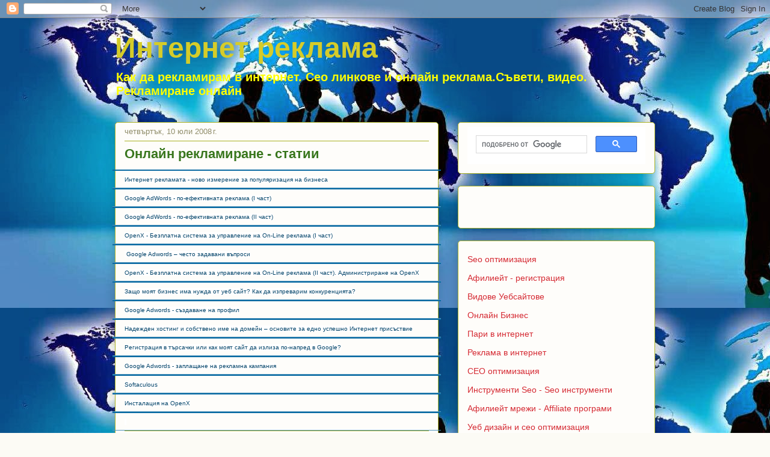

--- FILE ---
content_type: text/html; charset=UTF-8
request_url: https://inet-reklamirane.blogspot.com/2014/07/blog-post.html
body_size: 15149
content:
<!DOCTYPE html>
<html class='v2' dir='ltr' lang='bg'>
<head>
<link href='https://www.blogger.com/static/v1/widgets/335934321-css_bundle_v2.css' rel='stylesheet' type='text/css'/>
<meta content='width=1100' name='viewport'/>
<meta content='text/html; charset=UTF-8' http-equiv='Content-Type'/>
<meta content='blogger' name='generator'/>
<link href='https://inet-reklamirane.blogspot.com/favicon.ico' rel='icon' type='image/x-icon'/>
<link href='https://inet-reklamirane.blogspot.com/2014/07/blog-post.html' rel='canonical'/>
<link rel="alternate" type="application/atom+xml" title="Интернет реклама - Atom" href="https://inet-reklamirane.blogspot.com/feeds/posts/default" />
<link rel="alternate" type="application/rss+xml" title="Интернет реклама - RSS" href="https://inet-reklamirane.blogspot.com/feeds/posts/default?alt=rss" />
<link rel="service.post" type="application/atom+xml" title="Интернет реклама - Atom" href="https://www.blogger.com/feeds/7622430265251661305/posts/default" />

<link rel="alternate" type="application/atom+xml" title="Интернет реклама - Atom" href="https://inet-reklamirane.blogspot.com/feeds/2709174525915603458/comments/default" />
<!--Can't find substitution for tag [blog.ieCssRetrofitLinks]-->
<meta content='https://inet-reklamirane.blogspot.com/2014/07/blog-post.html' property='og:url'/>
<meta content='Онлайн рекламиране - статии' property='og:title'/>
<meta content=' Интернет рекламата - ново измерение за популяризация на бизнеса   Google AdWords - по-ефективната реклама (I част)   Google AdWords - по-еф...' property='og:description'/>
<title>Интернет реклама: Онлайн рекламиране - статии</title>
<style id='page-skin-1' type='text/css'><!--
/*
-----------------------------------------------
Blogger Template Style
Name:     Awesome Inc.
Designer: Tina Chen
URL:      tinachen.org
----------------------------------------------- */
/* Content
----------------------------------------------- */
body {
font: normal normal 13px Arial, Tahoma, Helvetica, FreeSans, sans-serif;
color: #333333;
background: #fcfbf5 url(//3.bp.blogspot.com/-nLN4nv5vIqo/U3MljyLmbdI/AAAAAAAAAIE/A4LARXaW3RA/s0/1zzz.jpg) repeat fixed top left;
}
html body .content-outer {
min-width: 0;
max-width: 100%;
width: 100%;
}
a:link {
text-decoration: none;
color: #d52a33;
}
a:visited {
text-decoration: none;
color: #7d181e;
}
a:hover {
text-decoration: underline;
color: #d52a33;
}
.body-fauxcolumn-outer .cap-top {
position: absolute;
z-index: 1;
height: 276px;
width: 100%;
background: transparent none repeat-x scroll top left;
_background-image: none;
}
/* Columns
----------------------------------------------- */
.content-inner {
padding: 0;
}
.header-inner .section {
margin: 0 16px;
}
.tabs-inner .section {
margin: 0 16px;
}
.main-inner {
padding-top: 30px;
}
.main-inner .column-center-inner,
.main-inner .column-left-inner,
.main-inner .column-right-inner {
padding: 0 5px;
}
*+html body .main-inner .column-center-inner {
margin-top: -30px;
}
#layout .main-inner .column-center-inner {
margin-top: 0;
}
/* Header
----------------------------------------------- */
.header-outer {
margin: 0 0 0 0;
background: transparent none repeat scroll 0 0;
}
.Header h1 {
font: normal bold 48px Verdana, Geneva, sans-serif;
color: #d5cc29;
text-shadow: 0 0 -1px #000000;
}
.Header h1 a {
color: #d5cc29;
}
.Header .description {
font: normal bold 20px Arial, Tahoma, Helvetica, FreeSans, sans-serif;
color: #ffff00;
}
.header-inner .Header .titlewrapper,
.header-inner .Header .descriptionwrapper {
padding-left: 0;
padding-right: 0;
margin-bottom: 0;
}
.header-inner .Header .titlewrapper {
padding-top: 22px;
}
/* Tabs
----------------------------------------------- */
.tabs-outer {
overflow: hidden;
position: relative;
background: #b3ca88 url(//www.blogblog.com/1kt/awesomeinc/tabs_gradient_light.png) repeat scroll 0 0;
}
#layout .tabs-outer {
overflow: visible;
}
.tabs-cap-top, .tabs-cap-bottom {
position: absolute;
width: 100%;
border-top: 1px solid #908d6a;
}
.tabs-cap-bottom {
bottom: 0;
}
.tabs-inner .widget li a {
display: inline-block;
margin: 0;
padding: .6em 1.5em;
font: normal normal 13px Arial, Tahoma, Helvetica, FreeSans, sans-serif;
color: #333333;
border-top: 1px solid #908d6a;
border-bottom: 1px solid #908d6a;
border-left: 1px solid #908d6a;
height: 16px;
line-height: 16px;
}
.tabs-inner .widget li:last-child a {
border-right: 1px solid #908d6a;
}
.tabs-inner .widget li.selected a, .tabs-inner .widget li a:hover {
background: #63704b url(//www.blogblog.com/1kt/awesomeinc/tabs_gradient_light.png) repeat-x scroll 0 -100px;
color: #ffffff;
}
/* Headings
----------------------------------------------- */
h2 {
font: normal bold 14px Arial, Tahoma, Helvetica, FreeSans, sans-serif;
color: #333333;
}
/* Widgets
----------------------------------------------- */
.main-inner .section {
margin: 0 27px;
padding: 0;
}
.main-inner .column-left-outer,
.main-inner .column-right-outer {
margin-top: 0;
}
#layout .main-inner .column-left-outer,
#layout .main-inner .column-right-outer {
margin-top: 0;
}
.main-inner .column-left-inner,
.main-inner .column-right-inner {
background: transparent none repeat 0 0;
-moz-box-shadow: 0 0 0 rgba(0, 0, 0, .2);
-webkit-box-shadow: 0 0 0 rgba(0, 0, 0, .2);
-goog-ms-box-shadow: 0 0 0 rgba(0, 0, 0, .2);
box-shadow: 0 0 0 rgba(0, 0, 0, .2);
-moz-border-radius: 5px;
-webkit-border-radius: 5px;
-goog-ms-border-radius: 5px;
border-radius: 5px;
}
#layout .main-inner .column-left-inner,
#layout .main-inner .column-right-inner {
margin-top: 0;
}
.sidebar .widget {
font: normal normal 14px Arial, Tahoma, Helvetica, FreeSans, sans-serif;
color: #333333;
}
.sidebar .widget a:link {
color: #d52a33;
}
.sidebar .widget a:visited {
color: #7d181e;
}
.sidebar .widget a:hover {
color: #d52a33;
}
.sidebar .widget h2 {
text-shadow: 0 0 -1px #000000;
}
.main-inner .widget {
background-color: #fefdfa;
border: 1px solid #aab123;
padding: 0 15px 15px;
margin: 20px -16px;
-moz-box-shadow: 0 0 20px rgba(0, 0, 0, .2);
-webkit-box-shadow: 0 0 20px rgba(0, 0, 0, .2);
-goog-ms-box-shadow: 0 0 20px rgba(0, 0, 0, .2);
box-shadow: 0 0 20px rgba(0, 0, 0, .2);
-moz-border-radius: 5px;
-webkit-border-radius: 5px;
-goog-ms-border-radius: 5px;
border-radius: 5px;
}
.main-inner .widget h2 {
margin: 0 -0;
padding: .6em 0 .5em;
border-bottom: 1px solid transparent;
}
.footer-inner .widget h2 {
padding: 0 0 .4em;
border-bottom: 1px solid transparent;
}
.main-inner .widget h2 + div, .footer-inner .widget h2 + div {
border-top: 1px solid #aab123;
padding-top: 8px;
}
.main-inner .widget .widget-content {
margin: 0 -0;
padding: 7px 0 0;
}
.main-inner .widget ul, .main-inner .widget #ArchiveList ul.flat {
margin: -8px -15px 0;
padding: 0;
list-style: none;
}
.main-inner .widget #ArchiveList {
margin: -8px 0 0;
}
.main-inner .widget ul li, .main-inner .widget #ArchiveList ul.flat li {
padding: .5em 15px;
text-indent: 0;
color: #666666;
border-top: 0 solid #aab123;
border-bottom: 1px solid transparent;
}
.main-inner .widget #ArchiveList ul li {
padding-top: .25em;
padding-bottom: .25em;
}
.main-inner .widget ul li:first-child, .main-inner .widget #ArchiveList ul.flat li:first-child {
border-top: none;
}
.main-inner .widget ul li:last-child, .main-inner .widget #ArchiveList ul.flat li:last-child {
border-bottom: none;
}
.post-body {
position: relative;
}
.main-inner .widget .post-body ul {
padding: 0 2.5em;
margin: .5em 0;
list-style: disc;
}
.main-inner .widget .post-body ul li {
padding: 0.25em 0;
margin-bottom: .25em;
color: #333333;
border: none;
}
.footer-inner .widget ul {
padding: 0;
list-style: none;
}
.widget .zippy {
color: #666666;
}
/* Posts
----------------------------------------------- */
body .main-inner .Blog {
padding: 0;
margin-bottom: 1em;
background-color: transparent;
border: none;
-moz-box-shadow: 0 0 0 rgba(0, 0, 0, 0);
-webkit-box-shadow: 0 0 0 rgba(0, 0, 0, 0);
-goog-ms-box-shadow: 0 0 0 rgba(0, 0, 0, 0);
box-shadow: 0 0 0 rgba(0, 0, 0, 0);
}
.main-inner .section:last-child .Blog:last-child {
padding: 0;
margin-bottom: 1em;
}
.main-inner .widget h2.date-header {
margin: 0 -15px 1px;
padding: 0 0 0 0;
font: normal normal 13px Arial, Tahoma, Helvetica, FreeSans, sans-serif;
color: #908d6a;
background: transparent none no-repeat scroll top left;
border-top: 0 solid #aab123;
border-bottom: 1px solid transparent;
-moz-border-radius-topleft: 0;
-moz-border-radius-topright: 0;
-webkit-border-top-left-radius: 0;
-webkit-border-top-right-radius: 0;
border-top-left-radius: 0;
border-top-right-radius: 0;
position: static;
bottom: 100%;
right: 15px;
text-shadow: 0 0 -1px #000000;
}
.main-inner .widget h2.date-header span {
font: normal normal 13px Arial, Tahoma, Helvetica, FreeSans, sans-serif;
display: block;
padding: .5em 15px;
border-left: 0 solid #aab123;
border-right: 0 solid #aab123;
}
.date-outer {
position: relative;
margin: 30px 0 20px;
padding: 0 15px;
background-color: #fefdfa;
border: 1px solid #aab123;
-moz-box-shadow: 0 0 20px rgba(0, 0, 0, .2);
-webkit-box-shadow: 0 0 20px rgba(0, 0, 0, .2);
-goog-ms-box-shadow: 0 0 20px rgba(0, 0, 0, .2);
box-shadow: 0 0 20px rgba(0, 0, 0, .2);
-moz-border-radius: 5px;
-webkit-border-radius: 5px;
-goog-ms-border-radius: 5px;
border-radius: 5px;
}
.date-outer:first-child {
margin-top: 0;
}
.date-outer:last-child {
margin-bottom: 20px;
-moz-border-radius-bottomleft: 5px;
-moz-border-radius-bottomright: 5px;
-webkit-border-bottom-left-radius: 5px;
-webkit-border-bottom-right-radius: 5px;
-goog-ms-border-bottom-left-radius: 5px;
-goog-ms-border-bottom-right-radius: 5px;
border-bottom-left-radius: 5px;
border-bottom-right-radius: 5px;
}
.date-posts {
margin: 0 -0;
padding: 0 0;
clear: both;
}
.post-outer, .inline-ad {
border-top: 1px solid #aab123;
margin: 0 -0;
padding: 15px 0;
}
.post-outer {
padding-bottom: 10px;
}
.post-outer:first-child {
padding-top: 0;
border-top: none;
}
.post-outer:last-child, .inline-ad:last-child {
border-bottom: none;
}
.post-body {
position: relative;
}
.post-body img {
padding: 8px;
background: #ffffff;
border: 1px solid #cccccc;
-moz-box-shadow: 0 0 20px rgba(0, 0, 0, .2);
-webkit-box-shadow: 0 0 20px rgba(0, 0, 0, .2);
box-shadow: 0 0 20px rgba(0, 0, 0, .2);
-moz-border-radius: 5px;
-webkit-border-radius: 5px;
border-radius: 5px;
}
h3.post-title, h4 {
font: normal bold 22px 'Trebuchet MS', Trebuchet, sans-serif;
color: #38761d;
}
h3.post-title a {
font: normal bold 22px 'Trebuchet MS', Trebuchet, sans-serif;
color: #38761d;
}
h3.post-title a:hover {
color: #d52a33;
text-decoration: underline;
}
.post-header {
margin: 0 0 1em;
}
.post-body {
line-height: 1.4;
}
.post-outer h2 {
color: #333333;
}
.post-footer {
margin: 1.5em 0 0;
}
#blog-pager {
padding: 15px;
font-size: 120%;
background-color: #fefdfa;
border: 1px solid #aab123;
-moz-box-shadow: 0 0 20px rgba(0, 0, 0, .2);
-webkit-box-shadow: 0 0 20px rgba(0, 0, 0, .2);
-goog-ms-box-shadow: 0 0 20px rgba(0, 0, 0, .2);
box-shadow: 0 0 20px rgba(0, 0, 0, .2);
-moz-border-radius: 5px;
-webkit-border-radius: 5px;
-goog-ms-border-radius: 5px;
border-radius: 5px;
-moz-border-radius-topleft: 5px;
-moz-border-radius-topright: 5px;
-webkit-border-top-left-radius: 5px;
-webkit-border-top-right-radius: 5px;
-goog-ms-border-top-left-radius: 5px;
-goog-ms-border-top-right-radius: 5px;
border-top-left-radius: 5px;
border-top-right-radius-topright: 5px;
margin-top: 1em;
}
.blog-feeds, .post-feeds {
margin: 1em 0;
text-align: center;
color: #333333;
}
.blog-feeds a, .post-feeds a {
color: #d52a33;
}
.blog-feeds a:visited, .post-feeds a:visited {
color: #7d181e;
}
.blog-feeds a:hover, .post-feeds a:hover {
color: #d52a33;
}
.post-outer .comments {
margin-top: 2em;
}
/* Comments
----------------------------------------------- */
.comments .comments-content .icon.blog-author {
background-repeat: no-repeat;
background-image: url([data-uri]);
}
.comments .comments-content .loadmore a {
border-top: 1px solid #908d6a;
border-bottom: 1px solid #908d6a;
}
.comments .continue {
border-top: 2px solid #908d6a;
}
/* Footer
----------------------------------------------- */
.footer-outer {
margin: -20px 0 -1px;
padding: 20px 0 0;
color: #333333;
overflow: hidden;
}
.footer-fauxborder-left {
border-top: 1px solid #aab123;
background: #fefdfa none repeat scroll 0 0;
-moz-box-shadow: 0 0 20px rgba(0, 0, 0, .2);
-webkit-box-shadow: 0 0 20px rgba(0, 0, 0, .2);
-goog-ms-box-shadow: 0 0 20px rgba(0, 0, 0, .2);
box-shadow: 0 0 20px rgba(0, 0, 0, .2);
margin: 0 -20px;
}
/* Mobile
----------------------------------------------- */
body.mobile {
background-size: auto;
}
.mobile .body-fauxcolumn-outer {
background: transparent none repeat scroll top left;
}
*+html body.mobile .main-inner .column-center-inner {
margin-top: 0;
}
.mobile .main-inner .widget {
padding: 0 0 15px;
}
.mobile .main-inner .widget h2 + div,
.mobile .footer-inner .widget h2 + div {
border-top: none;
padding-top: 0;
}
.mobile .footer-inner .widget h2 {
padding: 0.5em 0;
border-bottom: none;
}
.mobile .main-inner .widget .widget-content {
margin: 0;
padding: 7px 0 0;
}
.mobile .main-inner .widget ul,
.mobile .main-inner .widget #ArchiveList ul.flat {
margin: 0 -15px 0;
}
.mobile .main-inner .widget h2.date-header {
right: 0;
}
.mobile .date-header span {
padding: 0.4em 0;
}
.mobile .date-outer:first-child {
margin-bottom: 0;
border: 1px solid #aab123;
-moz-border-radius-topleft: 5px;
-moz-border-radius-topright: 5px;
-webkit-border-top-left-radius: 5px;
-webkit-border-top-right-radius: 5px;
-goog-ms-border-top-left-radius: 5px;
-goog-ms-border-top-right-radius: 5px;
border-top-left-radius: 5px;
border-top-right-radius: 5px;
}
.mobile .date-outer {
border-color: #aab123;
border-width: 0 1px 1px;
}
.mobile .date-outer:last-child {
margin-bottom: 0;
}
.mobile .main-inner {
padding: 0;
}
.mobile .header-inner .section {
margin: 0;
}
.mobile .post-outer, .mobile .inline-ad {
padding: 5px 0;
}
.mobile .tabs-inner .section {
margin: 0 10px;
}
.mobile .main-inner .widget h2 {
margin: 0;
padding: 0;
}
.mobile .main-inner .widget h2.date-header span {
padding: 0;
}
.mobile .main-inner .widget .widget-content {
margin: 0;
padding: 7px 0 0;
}
.mobile #blog-pager {
border: 1px solid transparent;
background: #fefdfa none repeat scroll 0 0;
}
.mobile .main-inner .column-left-inner,
.mobile .main-inner .column-right-inner {
background: transparent none repeat 0 0;
-moz-box-shadow: none;
-webkit-box-shadow: none;
-goog-ms-box-shadow: none;
box-shadow: none;
}
.mobile .date-posts {
margin: 0;
padding: 0;
}
.mobile .footer-fauxborder-left {
margin: 0;
border-top: inherit;
}
.mobile .main-inner .section:last-child .Blog:last-child {
margin-bottom: 0;
}
.mobile-index-contents {
color: #333333;
}
.mobile .mobile-link-button {
background: #d52a33 url(//www.blogblog.com/1kt/awesomeinc/tabs_gradient_light.png) repeat scroll 0 0;
}
.mobile-link-button a:link, .mobile-link-button a:visited {
color: #ffffff;
}
.mobile .tabs-inner .PageList .widget-content {
background: transparent;
border-top: 1px solid;
border-color: #908d6a;
color: #333333;
}
.mobile .tabs-inner .PageList .widget-content .pagelist-arrow {
border-left: 1px solid #908d6a;
}

--></style>
<style id='template-skin-1' type='text/css'><!--
body {
min-width: 930px;
}
.content-outer, .content-fauxcolumn-outer, .region-inner {
min-width: 930px;
max-width: 930px;
_width: 930px;
}
.main-inner .columns {
padding-left: 0px;
padding-right: 360px;
}
.main-inner .fauxcolumn-center-outer {
left: 0px;
right: 360px;
/* IE6 does not respect left and right together */
_width: expression(this.parentNode.offsetWidth -
parseInt("0px") -
parseInt("360px") + 'px');
}
.main-inner .fauxcolumn-left-outer {
width: 0px;
}
.main-inner .fauxcolumn-right-outer {
width: 360px;
}
.main-inner .column-left-outer {
width: 0px;
right: 100%;
margin-left: -0px;
}
.main-inner .column-right-outer {
width: 360px;
margin-right: -360px;
}
#layout {
min-width: 0;
}
#layout .content-outer {
min-width: 0;
width: 800px;
}
#layout .region-inner {
min-width: 0;
width: auto;
}
body#layout div.add_widget {
padding: 8px;
}
body#layout div.add_widget a {
margin-left: 32px;
}
--></style>
<style>
    body {background-image:url(\/\/3.bp.blogspot.com\/-nLN4nv5vIqo\/U3MljyLmbdI\/AAAAAAAAAIE\/A4LARXaW3RA\/s0\/1zzz.jpg);}
    
@media (max-width: 200px) { body {background-image:url(\/\/3.bp.blogspot.com\/-nLN4nv5vIqo\/U3MljyLmbdI\/AAAAAAAAAIE\/A4LARXaW3RA\/w200\/1zzz.jpg);}}
@media (max-width: 400px) and (min-width: 201px) { body {background-image:url(\/\/3.bp.blogspot.com\/-nLN4nv5vIqo\/U3MljyLmbdI\/AAAAAAAAAIE\/A4LARXaW3RA\/w400\/1zzz.jpg);}}
@media (max-width: 800px) and (min-width: 401px) { body {background-image:url(\/\/3.bp.blogspot.com\/-nLN4nv5vIqo\/U3MljyLmbdI\/AAAAAAAAAIE\/A4LARXaW3RA\/w800\/1zzz.jpg);}}
@media (max-width: 1200px) and (min-width: 801px) { body {background-image:url(\/\/3.bp.blogspot.com\/-nLN4nv5vIqo\/U3MljyLmbdI\/AAAAAAAAAIE\/A4LARXaW3RA\/w1200\/1zzz.jpg);}}
/* Last tag covers anything over one higher than the previous max-size cap. */
@media (min-width: 1201px) { body {background-image:url(\/\/3.bp.blogspot.com\/-nLN4nv5vIqo\/U3MljyLmbdI\/AAAAAAAAAIE\/A4LARXaW3RA\/w1600\/1zzz.jpg);}}
  </style>
<script type='text/javascript'>
        (function(i,s,o,g,r,a,m){i['GoogleAnalyticsObject']=r;i[r]=i[r]||function(){
        (i[r].q=i[r].q||[]).push(arguments)},i[r].l=1*new Date();a=s.createElement(o),
        m=s.getElementsByTagName(o)[0];a.async=1;a.src=g;m.parentNode.insertBefore(a,m)
        })(window,document,'script','https://www.google-analytics.com/analytics.js','ga');
        ga('create', 'UA-131369831-1', 'auto', 'blogger');
        ga('blogger.send', 'pageview');
      </script>
<link href='https://www.blogger.com/dyn-css/authorization.css?targetBlogID=7622430265251661305&amp;zx=a3ea2ea4-848a-4600-b62d-96d21ea5cbb5' media='none' onload='if(media!=&#39;all&#39;)media=&#39;all&#39;' rel='stylesheet'/><noscript><link href='https://www.blogger.com/dyn-css/authorization.css?targetBlogID=7622430265251661305&amp;zx=a3ea2ea4-848a-4600-b62d-96d21ea5cbb5' rel='stylesheet'/></noscript>
<meta name='google-adsense-platform-account' content='ca-host-pub-1556223355139109'/>
<meta name='google-adsense-platform-domain' content='blogspot.com'/>

</head>
<body class='loading variant-renewable'>
<div class='navbar section' id='navbar' name='Навигационна лента'><div class='widget Navbar' data-version='1' id='Navbar1'><script type="text/javascript">
    function setAttributeOnload(object, attribute, val) {
      if(window.addEventListener) {
        window.addEventListener('load',
          function(){ object[attribute] = val; }, false);
      } else {
        window.attachEvent('onload', function(){ object[attribute] = val; });
      }
    }
  </script>
<div id="navbar-iframe-container"></div>
<script type="text/javascript" src="https://apis.google.com/js/platform.js"></script>
<script type="text/javascript">
      gapi.load("gapi.iframes:gapi.iframes.style.bubble", function() {
        if (gapi.iframes && gapi.iframes.getContext) {
          gapi.iframes.getContext().openChild({
              url: 'https://www.blogger.com/navbar/7622430265251661305?po\x3d2709174525915603458\x26origin\x3dhttps://inet-reklamirane.blogspot.com',
              where: document.getElementById("navbar-iframe-container"),
              id: "navbar-iframe"
          });
        }
      });
    </script><script type="text/javascript">
(function() {
var script = document.createElement('script');
script.type = 'text/javascript';
script.src = '//pagead2.googlesyndication.com/pagead/js/google_top_exp.js';
var head = document.getElementsByTagName('head')[0];
if (head) {
head.appendChild(script);
}})();
</script>
</div></div>
<div class='body-fauxcolumns'>
<div class='fauxcolumn-outer body-fauxcolumn-outer'>
<div class='cap-top'>
<div class='cap-left'></div>
<div class='cap-right'></div>
</div>
<div class='fauxborder-left'>
<div class='fauxborder-right'></div>
<div class='fauxcolumn-inner'>
</div>
</div>
<div class='cap-bottom'>
<div class='cap-left'></div>
<div class='cap-right'></div>
</div>
</div>
</div>
<div class='content'>
<div class='content-fauxcolumns'>
<div class='fauxcolumn-outer content-fauxcolumn-outer'>
<div class='cap-top'>
<div class='cap-left'></div>
<div class='cap-right'></div>
</div>
<div class='fauxborder-left'>
<div class='fauxborder-right'></div>
<div class='fauxcolumn-inner'>
</div>
</div>
<div class='cap-bottom'>
<div class='cap-left'></div>
<div class='cap-right'></div>
</div>
</div>
</div>
<div class='content-outer'>
<div class='content-cap-top cap-top'>
<div class='cap-left'></div>
<div class='cap-right'></div>
</div>
<div class='fauxborder-left content-fauxborder-left'>
<div class='fauxborder-right content-fauxborder-right'></div>
<div class='content-inner'>
<header>
<div class='header-outer'>
<div class='header-cap-top cap-top'>
<div class='cap-left'></div>
<div class='cap-right'></div>
</div>
<div class='fauxborder-left header-fauxborder-left'>
<div class='fauxborder-right header-fauxborder-right'></div>
<div class='region-inner header-inner'>
<div class='header section' id='header' name='Заглавка'><div class='widget Header' data-version='1' id='Header1'>
<div id='header-inner'>
<div class='titlewrapper'>
<h1 class='title'>
<a href='https://inet-reklamirane.blogspot.com/'>
Интернет реклама
</a>
</h1>
</div>
<div class='descriptionwrapper'>
<p class='description'><span>Как да рекламирам в интернет. Сео линкове и онлайн реклама.Съвети, видео. Рекламиране онлайн</span></p>
</div>
</div>
</div></div>
</div>
</div>
<div class='header-cap-bottom cap-bottom'>
<div class='cap-left'></div>
<div class='cap-right'></div>
</div>
</div>
</header>
<div class='tabs-outer'>
<div class='tabs-cap-top cap-top'>
<div class='cap-left'></div>
<div class='cap-right'></div>
</div>
<div class='fauxborder-left tabs-fauxborder-left'>
<div class='fauxborder-right tabs-fauxborder-right'></div>
<div class='region-inner tabs-inner'>
<div class='tabs no-items section' id='crosscol' name='Всички колони'></div>
<div class='tabs no-items section' id='crosscol-overflow' name='Cross-Column 2'></div>
</div>
</div>
<div class='tabs-cap-bottom cap-bottom'>
<div class='cap-left'></div>
<div class='cap-right'></div>
</div>
</div>
<div class='main-outer'>
<div class='main-cap-top cap-top'>
<div class='cap-left'></div>
<div class='cap-right'></div>
</div>
<div class='fauxborder-left main-fauxborder-left'>
<div class='fauxborder-right main-fauxborder-right'></div>
<div class='region-inner main-inner'>
<div class='columns fauxcolumns'>
<div class='fauxcolumn-outer fauxcolumn-center-outer'>
<div class='cap-top'>
<div class='cap-left'></div>
<div class='cap-right'></div>
</div>
<div class='fauxborder-left'>
<div class='fauxborder-right'></div>
<div class='fauxcolumn-inner'>
</div>
</div>
<div class='cap-bottom'>
<div class='cap-left'></div>
<div class='cap-right'></div>
</div>
</div>
<div class='fauxcolumn-outer fauxcolumn-left-outer'>
<div class='cap-top'>
<div class='cap-left'></div>
<div class='cap-right'></div>
</div>
<div class='fauxborder-left'>
<div class='fauxborder-right'></div>
<div class='fauxcolumn-inner'>
</div>
</div>
<div class='cap-bottom'>
<div class='cap-left'></div>
<div class='cap-right'></div>
</div>
</div>
<div class='fauxcolumn-outer fauxcolumn-right-outer'>
<div class='cap-top'>
<div class='cap-left'></div>
<div class='cap-right'></div>
</div>
<div class='fauxborder-left'>
<div class='fauxborder-right'></div>
<div class='fauxcolumn-inner'>
</div>
</div>
<div class='cap-bottom'>
<div class='cap-left'></div>
<div class='cap-right'></div>
</div>
</div>
<!-- corrects IE6 width calculation -->
<div class='columns-inner'>
<div class='column-center-outer'>
<div class='column-center-inner'>
<div class='main section' id='main' name='Основен'><div class='widget Blog' data-version='1' id='Blog1'>
<div class='blog-posts hfeed'>

          <div class="date-outer">
        
<h2 class='date-header'><span>четвъртък, 10 юли 2008&#8239;г.</span></h2>

          <div class="date-posts">
        
<div class='post-outer'>
<div class='post hentry uncustomized-post-template' itemprop='blogPost' itemscope='itemscope' itemtype='http://schema.org/BlogPosting'>
<meta content='7622430265251661305' itemprop='blogId'/>
<meta content='2709174525915603458' itemprop='postId'/>
<a name='2709174525915603458'></a>
<h3 class='post-title entry-title' itemprop='name'>
Онлайн рекламиране - статии
</h3>
<div class='post-header'>
<div class='post-header-line-1'></div>
</div>
<div class='post-body entry-content' id='post-body-2709174525915603458' itemprop='description articleBody'>
<h2 class="post-title" style="background-attachment: scroll; background-clip: border-box; background-image: url(&quot;https://lh3.googleusercontent.com/blogger_img_proxy/AEn0k_shsQJw7fq848Jr-oNJvnSGjf5wOs7_Py-tUuWUrizvi8US3P5oBo846yl2gM3kT-7Ew8-L8DD6jTf5ed7WSc4-qXQfStqdVclrEoc2R8j9C1ArQ--V27ajCq1KjtwQIhXydtucTFZKw1pxuC7v3PA2y8GLYQQi=s0-d&quot;); background-origin: padding-box; background-position: 50% 0%; background-repeat: repeat-x; background-size: auto auto; border-bottom: 1px solid rgb(82, 150, 189); border-top: 2px solid rgb(9, 106, 162); color: #05456a; font-style: normal; font-variant: normal; font-weight: normal; letter-spacing: normal; line-height: 26px; list-style: none outside none; margin: 0px -20px; padding: 0px 20px; text-align: start; text-indent: 0px; text-shadow: none; text-transform: none; white-space: normal; word-spacing: 0px;">
<span style="font-family: &quot;Trebuchet MS&quot;,sans-serif;"><span style="font-size: x-small;"><span style="background-color: white;"><a href="http://help.superhosting.bg/interenet-reklama-online-advertising.html" rel="bookmark" style="color: #05456a; margin: 0px; padding: 0px; text-decoration: none;" title="Интернет рекламата - ново измерение за популяризация на бизнеса">Интернет рекламата - ново измерение за популяризация на бизнеса</a></span></span></span></h2>
<h2 class="post-title" style="background-attachment: scroll; background-clip: border-box; background-image: url(&quot;https://lh3.googleusercontent.com/blogger_img_proxy/AEn0k_shsQJw7fq848Jr-oNJvnSGjf5wOs7_Py-tUuWUrizvi8US3P5oBo846yl2gM3kT-7Ew8-L8DD6jTf5ed7WSc4-qXQfStqdVclrEoc2R8j9C1ArQ--V27ajCq1KjtwQIhXydtucTFZKw1pxuC7v3PA2y8GLYQQi=s0-d&quot;); background-origin: padding-box; background-position: 50% 0%; background-repeat: repeat-x; background-size: auto auto; border-bottom: 1px solid rgb(82, 150, 189); border-top: 2px solid rgb(9, 106, 162); color: #05456a; font-style: normal; font-variant: normal; font-weight: normal; letter-spacing: normal; line-height: 26px; list-style: none outside none; margin: 0px -20px; padding: 0px 20px; text-align: start; text-indent: 0px; text-shadow: none; text-transform: none; white-space: normal; word-spacing: 0px;">
<span style="font-family: &quot;Trebuchet MS&quot;,sans-serif;"><span style="font-size: x-small;"><span style="background-color: white;"><a href="http://help.superhosting.bg/google-adwordsefective-advertising-part1.html" rel="bookmark" style="color: #05456a; margin: 0px; padding: 0px; text-decoration: none;" title="Google AdWords - по-ефективната реклама (I част)">Google AdWords - по-ефективната реклама (I част)</a></span></span></span></h2>
<h2 class="post-title" style="background-attachment: scroll; background-clip: border-box; background-image: url(&quot;https://lh3.googleusercontent.com/blogger_img_proxy/AEn0k_shsQJw7fq848Jr-oNJvnSGjf5wOs7_Py-tUuWUrizvi8US3P5oBo846yl2gM3kT-7Ew8-L8DD6jTf5ed7WSc4-qXQfStqdVclrEoc2R8j9C1ArQ--V27ajCq1KjtwQIhXydtucTFZKw1pxuC7v3PA2y8GLYQQi=s0-d&quot;); background-origin: padding-box; background-position: 50% 0%; background-repeat: repeat-x; background-size: auto auto; border-bottom: 1px solid rgb(82, 150, 189); border-top: 2px solid rgb(9, 106, 162); color: #05456a; font-style: normal; font-variant: normal; font-weight: normal; letter-spacing: normal; line-height: 26px; list-style: none outside none; margin: 0px -20px; padding: 0px 20px; text-align: start; text-indent: 0px; text-shadow: none; text-transform: none; white-space: normal; word-spacing: 0px;">
<span style="font-family: &quot;Trebuchet MS&quot;,sans-serif;"><span style="font-size: x-small;"><span style="background-color: white;"><a href="http://help.superhosting.bg/google-adwords-efective-advertising-part2.html" rel="bookmark" style="color: #05456a; margin: 0px; padding: 0px; text-decoration: none;" title="Google AdWords - по-ефективната реклама (II част)">Google AdWords - по-ефективната реклама (II част)</a></span></span></span></h2>
<h2 class="post-title" style="background-attachment: scroll; background-clip: border-box; background-image: url(&quot;https://lh3.googleusercontent.com/blogger_img_proxy/AEn0k_shsQJw7fq848Jr-oNJvnSGjf5wOs7_Py-tUuWUrizvi8US3P5oBo846yl2gM3kT-7Ew8-L8DD6jTf5ed7WSc4-qXQfStqdVclrEoc2R8j9C1ArQ--V27ajCq1KjtwQIhXydtucTFZKw1pxuC7v3PA2y8GLYQQi=s0-d&quot;); background-origin: padding-box; background-position: 50% 0%; background-repeat: repeat-x; background-size: auto auto; border-bottom: 1px solid rgb(82, 150, 189); border-top: 2px solid rgb(9, 106, 162); color: #05456a; font-style: normal; font-variant: normal; font-weight: normal; letter-spacing: normal; line-height: 26px; list-style: none outside none; margin: 0px -20px; padding: 0px 20px; text-align: start; text-indent: 0px; text-shadow: none; text-transform: none; white-space: normal; word-spacing: 0px;">
<span style="font-family: &quot;Trebuchet MS&quot;,sans-serif;"><span style="font-size: x-small;"><span style="background-color: white;"><a href="http://help.superhosting.bg/openads-free-ad-management.html" rel="bookmark" style="color: #05456a; margin: 0px; padding: 0px; text-decoration: none;" title="OpenX - Безплатна система за управление на On-Line реклама (I част)">OpenX - Безплатна система за управление на On-Line реклама (I част)</a></span></span></span></h2>
<h2 class="post-title" style="background-attachment: scroll; background-clip: border-box; background-image: url(&quot;https://lh3.googleusercontent.com/blogger_img_proxy/AEn0k_shsQJw7fq848Jr-oNJvnSGjf5wOs7_Py-tUuWUrizvi8US3P5oBo846yl2gM3kT-7Ew8-L8DD6jTf5ed7WSc4-qXQfStqdVclrEoc2R8j9C1ArQ--V27ajCq1KjtwQIhXydtucTFZKw1pxuC7v3PA2y8GLYQQi=s0-d&quot;); background-origin: padding-box; background-position: 50% 0%; background-repeat: repeat-x; background-size: auto auto; border-bottom: 1px solid rgb(82, 150, 189); border-top: 2px solid rgb(9, 106, 162); color: #05456a; font-style: normal; font-variant: normal; font-weight: normal; letter-spacing: normal; line-height: 26px; list-style: none outside none; margin: 0px -20px; padding: 0px 20px; text-align: start; text-indent: 0px; text-shadow: none; text-transform: none; white-space: normal; word-spacing: 0px;">
<span style="font-family: &quot;Trebuchet MS&quot;,sans-serif;"><span style="font-size: x-small;"><span style="background-color: white;">&nbsp;<a href="http://help.superhosting.bg/google-adwords-faq.html" rel="bookmark" style="color: #05456a; margin: 0px; padding: 0px; text-decoration: none;" title="Google Adwords &#8211; често задавани въпроси">Google Adwords &#8211; често задавани въпроси</a></span></span></span></h2>
<h2 class="post-title" style="background-attachment: scroll; background-clip: border-box; background-image: url(&quot;https://lh3.googleusercontent.com/blogger_img_proxy/AEn0k_shsQJw7fq848Jr-oNJvnSGjf5wOs7_Py-tUuWUrizvi8US3P5oBo846yl2gM3kT-7Ew8-L8DD6jTf5ed7WSc4-qXQfStqdVclrEoc2R8j9C1ArQ--V27ajCq1KjtwQIhXydtucTFZKw1pxuC7v3PA2y8GLYQQi=s0-d&quot;); background-origin: padding-box; background-position: 50% 0%; background-repeat: repeat-x; background-size: auto auto; border-bottom: 1px solid rgb(82, 150, 189); border-top: 2px solid rgb(9, 106, 162); color: #05456a; font-style: normal; font-variant: normal; font-weight: normal; letter-spacing: normal; line-height: 26px; list-style: none outside none; margin: 0px -20px; padding: 0px 20px; text-align: start; text-indent: 0px; text-shadow: none; text-transform: none; white-space: normal; word-spacing: 0px;">
<span style="font-family: &quot;Trebuchet MS&quot;,sans-serif;"><span style="font-size: x-small;"><span style="background-color: white;"><a href="http://help.superhosting.bg/openx-advertisiment-management-system-administration.html" rel="bookmark" style="color: #05456a; margin: 0px; padding: 0px; text-decoration: none;" title="OpenX - Безплатна система за управление на On-Line реклама (II част). Администриране на OpenX">OpenX - Безплатна система за управление на On-Line реклама (II част). Администриране на OpenX</a></span></span></span></h2>
<h2 class="post-title" style="background-attachment: scroll; background-clip: border-box; background-image: url(&quot;https://lh3.googleusercontent.com/blogger_img_proxy/AEn0k_shsQJw7fq848Jr-oNJvnSGjf5wOs7_Py-tUuWUrizvi8US3P5oBo846yl2gM3kT-7Ew8-L8DD6jTf5ed7WSc4-qXQfStqdVclrEoc2R8j9C1ArQ--V27ajCq1KjtwQIhXydtucTFZKw1pxuC7v3PA2y8GLYQQi=s0-d&quot;); background-origin: padding-box; background-position: 50% 0%; background-repeat: repeat-x; background-size: auto auto; border-bottom: 1px solid rgb(82, 150, 189); border-top: 2px solid rgb(9, 106, 162); color: #05456a; font-style: normal; font-variant: normal; font-weight: normal; letter-spacing: normal; line-height: 26px; list-style: none outside none; margin: 0px -20px; padding: 0px 20px; text-align: start; text-indent: 0px; text-shadow: none; text-transform: none; white-space: normal; word-spacing: 0px;">
<span style="font-family: &quot;Trebuchet MS&quot;,sans-serif;"><span style="font-size: x-small;"><span style="background-color: white;"><a href="http://help.superhosting.bg/business-web-site-and-hosting.html" rel="bookmark" style="color: #05456a; margin: 0px; padding: 0px; text-decoration: none;" title="Защо моят бизнес има нужда от уеб сайт? Как да изпреварим конкуренцията?">Защо моят бизнес има нужда от уеб сайт? Как да изпреварим конкуренцията?</a></span></span></span></h2>
<h2 class="post-title" style="background-attachment: scroll; background-clip: border-box; background-image: url(&quot;https://lh3.googleusercontent.com/blogger_img_proxy/AEn0k_shsQJw7fq848Jr-oNJvnSGjf5wOs7_Py-tUuWUrizvi8US3P5oBo846yl2gM3kT-7Ew8-L8DD6jTf5ed7WSc4-qXQfStqdVclrEoc2R8j9C1ArQ--V27ajCq1KjtwQIhXydtucTFZKw1pxuC7v3PA2y8GLYQQi=s0-d&quot;); background-origin: padding-box; background-position: 50% 0%; background-repeat: repeat-x; background-size: auto auto; border-bottom: 1px solid rgb(82, 150, 189); border-top: 2px solid rgb(9, 106, 162); color: #05456a; font-style: normal; font-variant: normal; font-weight: normal; letter-spacing: normal; line-height: 26px; list-style: none outside none; margin: 0px -20px; padding: 0px 20px; text-align: start; text-indent: 0px; text-shadow: none; text-transform: none; white-space: normal; word-spacing: 0px;">
<span style="font-family: &quot;Trebuchet MS&quot;,sans-serif;"><span style="font-size: x-small;"><span style="background-color: white;"><a href="http://help.superhosting.bg/create-google-adwords.html" rel="bookmark" style="color: #05456a; margin: 0px; padding: 0px; text-decoration: none;" title="Google Adwords - създаване на профил">Google Adwords - създаване на профил</a></span></span></span></h2>
<h2 class="post-title" style="background-attachment: scroll; background-clip: border-box; background-image: url(&quot;https://lh3.googleusercontent.com/blogger_img_proxy/AEn0k_shsQJw7fq848Jr-oNJvnSGjf5wOs7_Py-tUuWUrizvi8US3P5oBo846yl2gM3kT-7Ew8-L8DD6jTf5ed7WSc4-qXQfStqdVclrEoc2R8j9C1ArQ--V27ajCq1KjtwQIhXydtucTFZKw1pxuC7v3PA2y8GLYQQi=s0-d&quot;); background-origin: padding-box; background-position: 50% 0%; background-repeat: repeat-x; background-size: auto auto; border-bottom: 1px solid rgb(82, 150, 189); border-top: 2px solid rgb(9, 106, 162); color: #05456a; font-style: normal; font-variant: normal; font-weight: normal; letter-spacing: normal; line-height: 26px; list-style: none outside none; margin: 0px -20px; padding: 0px 20px; text-align: start; text-indent: 0px; text-shadow: none; text-transform: none; white-space: normal; word-spacing: 0px;">
<span style="font-family: &quot;Trebuchet MS&quot;,sans-serif;"><span style="font-size: x-small;"><span style="background-color: white;"><a href="http://help.superhosting.bg/reliable-hosting-and-your-own-domain-name.html" rel="bookmark" style="color: #05456a; margin: 0px; padding: 0px; text-decoration: none;" title="Надежден хостинг и собствено име на домейн &#8211; основите за едно успешно Интернет присъствие">Надежден хостинг и собствено име на домейн &#8211; основите за едно успешно Интернет присъствие</a></span></span></span></h2>
<h2 class="post-title" style="background-attachment: scroll; background-clip: border-box; background-image: url(&quot;https://lh3.googleusercontent.com/blogger_img_proxy/AEn0k_shsQJw7fq848Jr-oNJvnSGjf5wOs7_Py-tUuWUrizvi8US3P5oBo846yl2gM3kT-7Ew8-L8DD6jTf5ed7WSc4-qXQfStqdVclrEoc2R8j9C1ArQ--V27ajCq1KjtwQIhXydtucTFZKw1pxuC7v3PA2y8GLYQQi=s0-d&quot;); background-origin: padding-box; background-position: 50% 0%; background-repeat: repeat-x; background-size: auto auto; border-bottom: 1px solid rgb(82, 150, 189); border-top: 2px solid rgb(9, 106, 162); color: #05456a; font-style: normal; font-variant: normal; font-weight: normal; letter-spacing: normal; line-height: 26px; list-style: none outside none; margin: 0px -20px; padding: 0px 20px; text-align: start; text-indent: 0px; text-shadow: none; text-transform: none; white-space: normal; word-spacing: 0px;">
<span style="font-family: &quot;Trebuchet MS&quot;,sans-serif;"><span style="font-size: x-small;"><span style="background-color: white;"><a href="http://help.superhosting.bg/directory-submition-better-search-results.html" rel="bookmark" style="color: #05456a; margin: 0px; padding: 0px; text-decoration: none;" title="Регистрация в търсачки или как моят сайт да излиза по-напред в Google?">Регистрация в търсачки или как моят сайт да излиза по-напред в Google?</a></span></span></span></h2>
<h2 class="post-title" style="background-attachment: scroll; background-clip: border-box; background-image: url(&quot;https://lh3.googleusercontent.com/blogger_img_proxy/AEn0k_shsQJw7fq848Jr-oNJvnSGjf5wOs7_Py-tUuWUrizvi8US3P5oBo846yl2gM3kT-7Ew8-L8DD6jTf5ed7WSc4-qXQfStqdVclrEoc2R8j9C1ArQ--V27ajCq1KjtwQIhXydtucTFZKw1pxuC7v3PA2y8GLYQQi=s0-d&quot;); background-origin: padding-box; background-position: 50% 0%; background-repeat: repeat-x; background-size: auto auto; border-bottom: 1px solid rgb(82, 150, 189); border-top: 2px solid rgb(9, 106, 162); color: #05456a; font-style: normal; font-variant: normal; font-weight: normal; letter-spacing: normal; line-height: 26px; list-style: none outside none; margin: 0px -20px; padding: 0px 20px; text-align: start; text-indent: 0px; text-shadow: none; text-transform: none; white-space: normal; word-spacing: 0px;">
<span style="font-family: &quot;Trebuchet MS&quot;,sans-serif;"><span style="font-size: x-small;"><span style="background-color: white;"><a href="http://help.superhosting.bg/google-adwords-payment.html" rel="bookmark" style="color: #05456a; margin: 0px; padding: 0px; text-decoration: none;" title="Google Adwords - заплащане на рекламна кампания">Google Adwords - заплащане на рекламна кампания</a></span></span></span></h2>
<h2 class="post-title" style="background-attachment: scroll; background-clip: border-box; background-image: url(&quot;https://lh3.googleusercontent.com/blogger_img_proxy/AEn0k_shsQJw7fq848Jr-oNJvnSGjf5wOs7_Py-tUuWUrizvi8US3P5oBo846yl2gM3kT-7Ew8-L8DD6jTf5ed7WSc4-qXQfStqdVclrEoc2R8j9C1ArQ--V27ajCq1KjtwQIhXydtucTFZKw1pxuC7v3PA2y8GLYQQi=s0-d&quot;); background-origin: padding-box; background-position: 50% 0%; background-repeat: repeat-x; background-size: auto auto; border-bottom: 1px solid rgb(82, 150, 189); border-top: 2px solid rgb(9, 106, 162); color: #05456a; font-style: normal; font-variant: normal; font-weight: normal; letter-spacing: normal; line-height: 26px; list-style: none outside none; margin: 0px -20px; padding: 0px 20px; text-align: start; text-indent: 0px; text-shadow: none; text-transform: none; white-space: normal; word-spacing: 0px;">
<span style="font-family: &quot;Trebuchet MS&quot;,sans-serif;"><span style="font-size: x-small;"><span style="background-color: white;"><a href="http://help.superhosting.bg/softaculous.html" rel="bookmark" style="color: #05456a; margin: 0px; padding: 0px; text-decoration: none;" title="Softaculous">Softaculous</a></span></span></span></h2>
<h2 class="post-title" style="background-attachment: scroll; background-clip: border-box; background-image: url(&quot;https://lh3.googleusercontent.com/blogger_img_proxy/AEn0k_shsQJw7fq848Jr-oNJvnSGjf5wOs7_Py-tUuWUrizvi8US3P5oBo846yl2gM3kT-7Ew8-L8DD6jTf5ed7WSc4-qXQfStqdVclrEoc2R8j9C1ArQ--V27ajCq1KjtwQIhXydtucTFZKw1pxuC7v3PA2y8GLYQQi=s0-d&quot;); background-origin: padding-box; background-position: 50% 0%; background-repeat: repeat-x; background-size: auto auto; border-bottom: 1px solid rgb(82, 150, 189); border-top: 2px solid rgb(9, 106, 162); color: #05456a; font-style: normal; font-variant: normal; font-weight: normal; letter-spacing: normal; line-height: 26px; list-style: none outside none; margin: 0px -20px; padding: 0px 20px; text-align: start; text-indent: 0px; text-shadow: none; text-transform: none; white-space: normal; word-spacing: 0px;">
<span style="font-family: &quot;Trebuchet MS&quot;,sans-serif;"><span style="font-size: x-small;"><span style="background-color: white;"><a href="http://help.superhosting.bg/manual-install-openx.html" rel="bookmark" style="color: #05456a; margin: 0px; padding: 0px; text-decoration: none;" title="Инсталация на OpenX">Инсталация на OpenX</a></span></span></span></h2>
<h2 class="post-title" style="background-attachment: scroll; background-clip: border-box; background-image: url(&quot;https://lh3.googleusercontent.com/blogger_img_proxy/AEn0k_shsQJw7fq848Jr-oNJvnSGjf5wOs7_Py-tUuWUrizvi8US3P5oBo846yl2gM3kT-7Ew8-L8DD6jTf5ed7WSc4-qXQfStqdVclrEoc2R8j9C1ArQ--V27ajCq1KjtwQIhXydtucTFZKw1pxuC7v3PA2y8GLYQQi=s0-d&quot;); background-origin: padding-box; background-position: 50% 0%; background-repeat: repeat-x; background-size: auto auto; border-bottom: 1px solid rgb(82, 150, 189); border-top: 2px solid rgb(9, 106, 162); color: #05456a; font-style: normal; font-variant: normal; font-weight: normal; letter-spacing: normal; line-height: 26px; list-style: none outside none; margin: 0px -20px; padding: 0px 20px; text-align: start; text-indent: 0px; text-shadow: none; text-transform: none; white-space: normal; word-spacing: 0px;">
<span style="font-family: &quot;Trebuchet MS&quot;,sans-serif;"><span style="font-size: x-small;"><span style="background-color: white;">&nbsp; </span></span></span></h2>
<div style='clear: both;'></div>
</div>
<div class='post-footer'>
<div class='post-footer-line post-footer-line-1'>
<span class='post-author vcard'>
Публикувано от
<span class='fn' itemprop='author' itemscope='itemscope' itemtype='http://schema.org/Person'>
<meta content='https://www.blogger.com/profile/14890175049775289702' itemprop='url'/>
<a class='g-profile' href='https://www.blogger.com/profile/14890175049775289702' rel='author' title='author profile'>
<span itemprop='name'>bgwebpro</span>
</a>
</span>
</span>
<span class='post-timestamp'>
в
<meta content='https://inet-reklamirane.blogspot.com/2014/07/blog-post.html' itemprop='url'/>
<a class='timestamp-link' href='https://inet-reklamirane.blogspot.com/2014/07/blog-post.html' rel='bookmark' title='permanent link'><abbr class='published' itemprop='datePublished' title='2008-07-10T17:39:00-07:00'>17:39</abbr></a>
</span>
<span class='post-comment-link'>
</span>
<span class='post-icons'>
<span class='item-control blog-admin pid-2038105039'>
<a href='https://www.blogger.com/post-edit.g?blogID=7622430265251661305&postID=2709174525915603458&from=pencil' title='Редактиране на публикацията'>
<img alt='' class='icon-action' height='18' src='https://resources.blogblog.com/img/icon18_edit_allbkg.gif' width='18'/>
</a>
</span>
</span>
<div class='post-share-buttons goog-inline-block'>
<a class='goog-inline-block share-button sb-email' href='https://www.blogger.com/share-post.g?blogID=7622430265251661305&postID=2709174525915603458&target=email' target='_blank' title='Изпращане по имейл'><span class='share-button-link-text'>Изпращане по имейл</span></a><a class='goog-inline-block share-button sb-blog' href='https://www.blogger.com/share-post.g?blogID=7622430265251661305&postID=2709174525915603458&target=blog' onclick='window.open(this.href, "_blank", "height=270,width=475"); return false;' target='_blank' title='Публикувайте в блога си!'><span class='share-button-link-text'>Публикувайте в блога си!</span></a><a class='goog-inline-block share-button sb-twitter' href='https://www.blogger.com/share-post.g?blogID=7622430265251661305&postID=2709174525915603458&target=twitter' target='_blank' title='Споделяне в X'><span class='share-button-link-text'>Споделяне в X</span></a><a class='goog-inline-block share-button sb-facebook' href='https://www.blogger.com/share-post.g?blogID=7622430265251661305&postID=2709174525915603458&target=facebook' onclick='window.open(this.href, "_blank", "height=430,width=640"); return false;' target='_blank' title='Споделяне във Facebook'><span class='share-button-link-text'>Споделяне във Facebook</span></a><a class='goog-inline-block share-button sb-pinterest' href='https://www.blogger.com/share-post.g?blogID=7622430265251661305&postID=2709174525915603458&target=pinterest' target='_blank' title='Споделяне в Pinterest'><span class='share-button-link-text'>Споделяне в Pinterest</span></a>
</div>
</div>
<div class='post-footer-line post-footer-line-2'>
<span class='post-labels'>
Етикети:
<a href='https://inet-reklamirane.blogspot.com/search/label/%D0%B8%D0%BD%D1%82%D0%B5%D1%80%D0%BD%D0%B5%D1%82' rel='tag'>интернет</a>,
<a href='https://inet-reklamirane.blogspot.com/search/label/%D0%BB%D0%B8%D0%BD%D0%BA' rel='tag'>линк</a>,
<a href='https://inet-reklamirane.blogspot.com/search/label/%D0%BB%D0%B8%D0%BD%D0%BA%D0%BE%D0%B2%D0%B5' rel='tag'>линкове</a>,
<a href='https://inet-reklamirane.blogspot.com/search/label/%D0%BC%D0%B0%D1%80%D0%BA%D0%B5%D1%82%D0%B8%D0%BD%D0%B3' rel='tag'>маркетинг</a>,
<a href='https://inet-reklamirane.blogspot.com/search/label/%D0%BE%D0%BD%D0%BB%D0%B0%D0%B9%D0%BD' rel='tag'>онлайн</a>,
<a href='https://inet-reklamirane.blogspot.com/search/label/%D1%80%D0%B5%D0%BA%D0%BB%D0%B0%D0%BC%D0%B8%D1%80%D0%B0%D0%BD%D0%B5' rel='tag'>рекламиране</a>,
<a href='https://inet-reklamirane.blogspot.com/search/label/%D1%82%D1%8A%D1%80%D1%81%D0%B0%D1%87%D0%BA%D0%B8' rel='tag'>търсачки</a>
</span>
</div>
<div class='post-footer-line post-footer-line-3'>
<span class='post-location'>
</span>
</div>
</div>
</div>
<div class='comments' id='comments'>
<a name='comments'></a>
<h4>Няма коментари:</h4>
<div id='Blog1_comments-block-wrapper'>
<dl class='avatar-comment-indent' id='comments-block'>
</dl>
</div>
<p class='comment-footer'>
<div class='comment-form'>
<a name='comment-form'></a>
<h4 id='comment-post-message'>Публикуване на коментар</h4>
<p>
</p>
<a href='https://www.blogger.com/comment/frame/7622430265251661305?po=2709174525915603458&hl=bg&saa=85391&origin=https://inet-reklamirane.blogspot.com' id='comment-editor-src'></a>
<iframe allowtransparency='true' class='blogger-iframe-colorize blogger-comment-from-post' frameborder='0' height='410px' id='comment-editor' name='comment-editor' src='' width='100%'></iframe>
<script src='https://www.blogger.com/static/v1/jsbin/2830521187-comment_from_post_iframe.js' type='text/javascript'></script>
<script type='text/javascript'>
      BLOG_CMT_createIframe('https://www.blogger.com/rpc_relay.html');
    </script>
</div>
</p>
</div>
</div>

        </div></div>
      
</div>
<div class='blog-pager' id='blog-pager'>
<span id='blog-pager-newer-link'>
<a class='blog-pager-newer-link' href='https://inet-reklamirane.blogspot.com/2014/07/internet.html' id='Blog1_blog-pager-newer-link' title='По-нова публикация'>По-нова публикация</a>
</span>
<a class='home-link' href='https://inet-reklamirane.blogspot.com/'>Начална страница</a>
</div>
<div class='clear'></div>
<div class='post-feeds'>
<div class='feed-links'>
Абонамент за:
<a class='feed-link' href='https://inet-reklamirane.blogspot.com/feeds/2709174525915603458/comments/default' target='_blank' type='application/atom+xml'>Коментари за публикацията (Atom)</a>
</div>
</div>
</div></div>
</div>
</div>
<div class='column-left-outer'>
<div class='column-left-inner'>
<aside>
</aside>
</div>
</div>
<div class='column-right-outer'>
<div class='column-right-inner'>
<aside>
<div class='sidebar section' id='sidebar-right-1'><div class='widget HTML' data-version='1' id='HTML1'>
<div class='widget-content'>
<script>
  (function() {
    var cx = '012589981956648496682:ifsyhxqmakm';
    var gcse = document.createElement('script');
    gcse.type = 'text/javascript';
    gcse.async = true;
    gcse.src = 'https://cse.google.com/cse.js?cx=' + cx;
    var s = document.getElementsByTagName('script')[0];
    s.parentNode.insertBefore(gcse, s);
  })();
</script>
<gcse:search></gcse:search>
</div>
<div class='clear'></div>
</div><div class='widget HTML' data-version='1' id='HTML3'>
<div class='widget-content'>
<table width="175" border="0" align="center">
            <tr>
              <td width="169" height="41"><div class="addthis_toolbox addthis_default_style "> <a class="addthis_button_preferred_1"></a> <a class="addthis_button_preferred_2"></a> <a class="addthis_button_preferred_3"></a> <a class="addthis_button_preferred_4"></a> <a class="addthis_button_compact"></a> <a class="addthis_counter addthis_bubble_style"></a>
                        <script type="text/javascript" src="//s7.addthis.com/js/250/addthis_widget.js#pubid=ra-4f11f06d7c95dc22"></script>
              </div></td>
            </tr>
          </table>
</div>
<div class='clear'></div>
</div><div class='widget HTML' data-version='1' id='HTML2'>
<div class='widget-content'>
<ul><br />  <li><a dir="ltr" href="https://sites.google.com/site/seooptimizaciabg/" target="_blank">Seo оптимизация</a></li>  <li><a dir="ltr" href="https://sites.google.com/site/regaffiliateprograms/" target="_blank">Афилиейт - регистрация</a></li>  <li><a dir="ltr" href="https://sites.google.com/site/vidovewebsaitove/" target="_blank">Видове Уебсайтове</a></li>  <li><a dir="ltr" href="https://sites.google.com/site/onlainbiznesinfo/" target="_blank">Онлайн Бизнес</a></li>  <li><a dir="ltr" href="https://sites.google.com/site/parionlain/" target="_blank">Пари в интернет</a></li>  <li><a dir="ltr" href="https://sites.google.com/site/reklamiraneonlain/" target="_blank">Реклама в интернет</a></li>  <li><a dir="ltr" href="https://sites.google.com/site/seooptimizirane/" target="_blank">СЕО оптимизация</a></li>  <li><a href="http://webtools-bg.blogspot.com/" target="">Инструменти Seo - Seo инструменти</a></li>  <li><a href="http://afilieitbg.blogspot.com/" target="">Афилиейт мрежи - Affiliate програми<br /></a></li>  <li><a href="http://webdesign-eu.blogspot.com/" target="">Уеб дизайн и сео оптимизация</a></li>  <li><a href="http://seo-optimization-bg.blogspot.com/" target="">СЕО Оптимизация</a></li>  <li><a href="http://inet-rekalama.blogspot.com/" target="">Интернет реклама и сео съвети</a></li>  <li><a href="http://biznesonline-info.blogspot.com/" target="">Интернет търговия и бизнес</a></li>  <li><a href="http://inet-reklamirane.blogspot.com/" target="">Интернет реклама</a></li><br /></ul>
</div>
<div class='clear'></div>
</div><div class='widget Image' data-version='1' id='Image1'>
<h2>WebPro Europe</h2>
<div class='widget-content'>
<a href='https://www.webproeurope.com'>
<img alt='WebPro Europe' height='102' id='Image1_img' src='https://blogger.googleusercontent.com/img/b/R29vZ2xl/AVvXsEi479KRn6YW3M30wDBvR175kfExcbkmSjcK97C-TO9u5XyRbF69RGTJIWAmAhNciqCTl4uwFHQBjeJNOO5UuOybRLh5NIoclmk4WfFMfje0eih6PSuEawc9VPw2VK07dhBzyLXX6MLSBNc/s296/banner.png' width='296'/>
</a>
<br/>
<span class='caption'>Изработка на уеб сайт, оптимизация и реклама в интернет. Електронен маркетинг и бизнес онлайн. Домейн имена и хостинг</span>
</div>
<div class='clear'></div>
</div><div class='widget HTML' data-version='1' id='HTML5'>
<h2 class='title'>Тагове:</h2>
<div class='widget-content'>
интернет, онлан, уеб, банер, ефективна, реклама, бизнес, посещения, трафик, сайт, internet, online, web, baner, efektivna, reklama, biznes, poseshtenia, trafik, sait - <a href="http://webprobulgaria.com/internet-reklama.html">Интернет реклама</a>
</div>
<div class='clear'></div>
</div><div class='widget Text' data-version='1' id='Text1'>
<div class='widget-content'>
<p><a href="https://www.webproeurope.com/"><b><i>Изработка на сайт</i></b></a></p><p style="font-family: &quot;times new roman&quot;; font-size: medium;"><i><a href="https://www.webproeurope.com/deinosti.html">Услуги</a><br /><a href="https://www.webproeurope.com/portfolio.html">Портфолио</a><br /><a href="https://www.webproeurope.com/reklama.html">Реклама</a><br /><a href="https://www.webproeurope.com/office/">Информация</a><br /><a href="https://www.webproeurope.com/contact/index.php">Контакти</a><br /><a href="https://www.webproeurope.com/za-nas.html">За нас</a><br /><a href="https://www.webproeurope.com/mnenia.html">Мнения</a><br /><a href="https://www.webproeurope.com/nai-niskite-ceni.html">Най-ниските цени</a><br /><a href="https://www.webproeurope.com/ofis-ekip.html">Офис и екип</a><br /><a href="https://www.webproeurope.com/webpro-social.html">Споделено онлайн</a><br /><a href="https://www.webproeurope.com/articles/">Полезни статии</a><br /><a href="https://www.webproeurope.com/metodi-plashtane.html">Методи за плащане</a><br /><a href="https://www.webproeurope.com/affiliates.html">Афилиейт програма</a></i></p><p style="font-family: &quot;times new roman&quot;; font-size: medium;"><a href="https://www.webproeurope.com/web-dizain.html"><b><i>Уеб дизайн</i></b></a></p><p style="font-family: &quot;times new roman&quot;; font-size: medium;"><i><a href="https://www.webproeurope.com/office/elektronen-magazin.html">Електронен магазин</a><br /><a href="https://www.webproeurope.com/office/produktov-sait.html">Продуктов уеб сайт</a><br /><a href="https://www.webproeurope.com/office/web-direktoria.html">Онлайн директория</a><br /><a href="https://www.webproeurope.com/office/socialna-mreja.html">Социална мрежа</a><br /><a href="https://www.webproeurope.com/office/korporativen-websait.html">Корпоративен уеб сайт</a><br /><a href="https://www.webproeurope.com/office/firmen-web-sait.html">Фирмен сайт</a><br /><a href="https://www.webproeurope.com/office/informacionen-sait.html">Информационен сайт</a><br /><a href="https://www.webproeurope.com/office/reklamen-sait.html">Рекламен уеб сайт</a><br /><a href="https://www.webproeurope.com/office/mobilno-prilojenie.html">Мобилно приложения</a></i></p><p style="font-family: &quot;times new roman&quot;; font-size: medium;"><a href="https://www.webproeurope.com/grafichen-dizain.html"><b><i>Графичен дизайн</i></b></a></p><p style="font-family: &quot;times new roman&quot;; font-size: medium;"><i><a href="https://www.webproeurope.com/office/grafichen-dizain-marketing.html">Email маркетинг</a><br /><a href="https://www.webproeurope.com/office/google-baneri.html">Google банери</a><br /><a href="https://www.webproeurope.com/office/produktovi-zaglavni-baneri.html">Продуктови банери</a><br /><a href="https://www.webproeurope.com/office/statichen-dinamichen-baner.html">Динамичен/статичен банер</a><br /><a href="https://www.webproeurope.com/office/sotsialni-mrezhi.html">Социални мрежи</a><br /><a href="https://www.webproeurope.com/office/baneri-web-grafika.html">Банери и уеб графика</a><br /><a href="https://www.webproeurope.com/office/grafichen-dizain-predpechat.html">Графичен дизайн и предпечат</a><br /><a href="https://www.webproeurope.com/office/flash-produkcii.html">Flash продукции</a><br /><a href="https://www.webproeurope.com/office/drugi-grafichni-uslugi.html">Други графични услуги</a></i></p><p style="font-family: &quot;times new roman&quot;; font-size: medium;"><a href="https://www.webproeurope.com/seo-optimizirane.html"><b><i>Seo оптимизация</i></b></a></p><p style="font-family: &quot;times new roman&quot;; font-size: medium;"><i><a href="https://www.webproeurope.com/office/seo-linkove.html">Seo линкове</a><br /><a href="https://www.webproeurope.com/office/seo-blogove.html">Seo блогове</a><br /><a href="https://www.webproeurope.com/office/seo-kliuchovi-dumi.html">Seo ключови думи</a><br /><a href="https://www.webproeurope.com/office/optimalno-textovo-sadarjanie.html">Seo текстово съдържание</a><br /><a href="https://www.webproeurope.com/office/seo-analiz.html">Seo анализ</a><br /><a href="https://www.webproeurope.com/office/seo-mesten-biznes.html">Seo местен бизнес</a><br /><a href="https://www.webproeurope.com/office/seo-odit.html">Seo одит</a><br /><a href="https://www.webproeurope.com/office/off-page-seo.html">Off-page SEO услуги</a><br /><a href="https://www.webproeurope.com/office/on-page-seo.html">On-page SEO услуги</a></i></p><p style="font-family: &quot;times new roman&quot;; font-size: medium;"><a href="https://www.webproeurope.com/onlain-marketing.html"><b><i>Онлайн маркетинг</i></b></a></p><p style="font-family: &quot;times new roman&quot;; font-size: medium;"><i><a href="https://www.webproeurope.com/office/outbound-marketing.html">Outbound маркетинг</a><br /><a href="https://www.webproeurope.com/office/inbound-marketing.html">Inbound маркетинг</a><br /><a href="https://www.webproeurope.com/office/marketing-textovo-sadarjanie.html">Маркетинг на съдържанието</a><br /><a href="https://www.webproeurope.com/office/vizualen-marketing.html">Визуален маркетинг</a><br /><a href="https://www.webproeurope.com/office/oflain-marketing.html">Офлайн маркетинг</a><br /><a href="https://www.webproeurope.com/office/digitalen-internet-marketing.html">Дигитален маркетинг</a><br /><a href="https://www.webproeurope.com/office/socialen-marketing.html">Социален маркетинг</a><br /><a href="https://www.webproeurope.com/office/email-marketing.html">Email маркетинг</a><br /><a href="https://www.webproeurope.com/office/affiliate-marketing.html">Affiliate маркетинг</a></i></p><p style="font-family: &quot;times new roman&quot;; font-size: medium;"><a href="https://www.webproeurope.com/internet-reklama.html"><b><i>Интернет реклама</i></b></a></p><p style="font-family: &quot;times new roman&quot;; font-size: medium;"><i><a href="https://www.webproeurope.com/office/onlain-blogove.html">Онлайн блогове</a><br /><a href="https://www.webproeurope.com/office/socialni-mreji.html">Социални мрежи</a><br /><a href="https://www.webproeurope.com/office/obiavi-statii.html">Обяви и статии</a><br /><a href="https://www.webproeurope.com/office/video-reklama.html">Видео реклама</a><br /><a href="https://www.webproeurope.com/office/textovi-vrazki.html">Текстови връзки</a><br /><a href="https://www.webproeurope.com/office/baner-reklama.html">Банер реклама</a><br /><a href="https://www.webproeurope.com/office/adsense-reklama.html">AdSense реклама</a><br /><a href="https://www.webproeurope.com/office/adwords-reklama.html">AdWords реклама</a><br /><a href="https://www.webproeurope.com/office/afilieit-reklama.html">Афилиейт реклама</a></i></p><p style="font-family: &quot;times new roman&quot;; font-size: medium;"><a href="https://www.webproeurope.com/domein-imena.html"><b><i>Домейн имена</i></b></a></p><p style="font-family: &quot;times new roman&quot;; font-size: medium;"><i><a href="https://www.webproeurope.com/office/ssl-sertifikat.html">SSL сертификат</a><br /><a href="https://www.webproeurope.com/office/ip-adres.html">IP адрес</a><br /><a href="https://www.webproeurope.com/office/hosting.html">Хостинг</a><br /><a href="https://www.webproeurope.com/office/domein-imena.html">Домейн имена</a><br /><a href="https://www.webproeurope.com/office/upravliaem-cloud-vps.html">Управляем Cloud VPS</a><br /><a href="https://www.webproeurope.com/office/cloud-vps.html">Cloud VPS</a><br /><a href="https://www.webproeurope.com/office/wordpress-hosting.html">Wordpress хостинг</a><br /><a href="https://www.webproeurope.com/office/naeti-sarvari.html">Наети сървъри</a><br /><a href="https://www.webproeurope.com/office/biznes-regionalni-domeini.html">Регионални домейни</a></i></p><p style="font-family: &quot;times new roman&quot;; font-size: medium;"><a href="https://www.webproeurope.com/socialni-mreji.html"><b><i>Социални мрежи</i></b></a></p><p style="font-family: &quot;times new roman&quot;; font-size: medium;"><i><a href="https://www.webproeurope.com/office/profil-izrabotka-poddrajka.html">Профил, изработка</a><br /><a href="https://www.webproeurope.com/office/stranica-optimizacia-populiarizirane.html">Страница, оптимизация</a><br /><a href="https://www.webproeurope.com/office/grupi-marketing-reklama.html">Групи, маркетинг и реклама</a><br /><a href="https://www.webproeurope.com/office/blog-registracia-nastroiki.html">Блог, регистрация и други</a><br /><a href="https://www.webproeurope.com/office/produkti-targovia-internet.html">Продукти и търговия</a><br /><a href="https://www.webproeurope.com/office/publikacii-poddarjane-aktivnost.html">Поддържане на активността</a></i></p><p style="font-family: &quot;times new roman&quot;; font-size: medium;"><a href="https://www.webproeurope.com/elektronen-biznes.html"><b><i>Електронен бизнес</i></b></a></p><p style="font-family: &quot;times new roman&quot;; font-size: medium;"><i><a href="https://www.webproeurope.com/office/elektronna-targovia.html">Електронна търговия</a><br /><a href="https://www.webproeurope.com/office/onlain-reklama.html">Онлайн реклама</a><br /><a href="https://www.webproeurope.com/office/internet-marketing.html">Интернет маркетинг</a><br /><a href="https://www.webproeurope.com/office/optimizirane-sait.html">Оптимизация на сайт</a><br /><a href="https://www.webproeurope.com/office/afilieit-mreji.html">Афилиейт мрежи</a><br /><a href="https://www.webproeurope.com/office/mesten-biznes-lokalen.html">Местен бизнес</a></i></p><p style="font-family: &quot;times new roman&quot;; font-size: medium;"><a href="https://www.webproeurope.com/prevod-websait.html"><b><i>Превод на уеб сайт</i></b></a></p><p style="font-family: &quot;times new roman&quot;; font-size: medium;"><i><a href="https://www.webproeurope.com/office/prevod-firmen-reklamen-sait.html">Превод на фирмен сайт</a><br /><a href="https://www.webproeurope.com/office/prevod-magazin-direktoria.html">Преводи на онлайн магазин</a><br /><a href="https://www.webproeurope.com/office/prevod-websait-blog.html">Преводи на сайт или блог</a><br /><a href="https://www.webproeurope.com/office/prevod-sait-ekspresni-uslugi.html">Преводи експресни услуги</a><br /><a href="https://www.webproeurope.com/office/prevod-admin-panel.html">Административна и уеб част</a><br /><a href="https://www.webproeurope.com/office/drugi-uslugi-prevodi.html">Други услуги</a></i></p><p style="font-family: &quot;times new roman&quot;; font-size: medium;"><i><a href="https://www.webproeurope.com/translate/angliiski-ezik.html">Английски език</a><br /><a href="https://www.webproeurope.com/translate/nemski-ezik.html">Немски език</a><br /><a href="https://www.webproeurope.com/translate/frenski-ezik.html">Френски език</a><br /><a href="https://www.webproeurope.com/translate/ruski-ezik.html">Руски език</a><br /><a href="https://www.webproeurope.com/translate/turski-ezik.html">Турски език</a><br /><a href="https://www.webproeurope.com/translate/italianski-ezik.html">Италиански език</a><br /><a href="https://www.webproeurope.com/translate/ispanski-ezik.html">Испански език</a><br /><a href="https://www.webproeurope.com/translate/cheshki-ezik.html">Чешки език</a><br /><a href="https://www.webproeurope.com/translate/polski-ezik.html">Полски език</a><br /><a href="https://www.webproeurope.com/translate/srabski-ezik.html">Сръбски език</a><br /><a href="https://www.webproeurope.com/translate/rumanski-ezik.html">Румънски език</a><br /><a href="https://www.webproeurope.com/translate/gracki-ezik.html">Гръцки език</a><br /><a href="https://www.webproeurope.com/translate/harvatski-ezik.html">Хърватски език</a><br /><a href="https://www.webproeurope.com/translate/litovski-ezik.html">Литовски език</a><br /><a href="https://www.webproeurope.com/translate/finski-ezik.html">Фински език</a><br /><a href="https://www.webproeurope.com/translate/niderlandski-ezik.html">Нидерландски език</a><br /><a href="https://www.webproeurope.com/translate/datski-ezik.html">Датски език</a><br /><a href="https://www.webproeurope.com/translate/norvejki-ezik.html">Норвежки език</a><br /><a href="https://www.webproeurope.com/translate/slovenski-ezik.html">Словенски език</a><br /><a href="https://www.webproeurope.com/translate/ungarski-ezik.html">Унгарски език</a><br /><a href="https://www.webproeurope.com/translate/latviiski-ezik.html">Латвийски език</a><br /><a href="https://www.webproeurope.com/translate/makedonski-ezik.html">Македонски език</a></i></p>
</div>
<div class='clear'></div>
</div></div>
<table border='0' cellpadding='0' cellspacing='0' class='section-columns columns-2'>
<tbody>
<tr>
<td class='first columns-cell'>
<div class='sidebar no-items section' id='sidebar-right-2-1'></div>
</td>
<td class='columns-cell'>
<div class='sidebar no-items section' id='sidebar-right-2-2'></div>
</td>
</tr>
</tbody>
</table>
<div class='sidebar no-items section' id='sidebar-right-3'></div>
</aside>
</div>
</div>
</div>
<div style='clear: both'></div>
<!-- columns -->
</div>
<!-- main -->
</div>
</div>
<div class='main-cap-bottom cap-bottom'>
<div class='cap-left'></div>
<div class='cap-right'></div>
</div>
</div>
<footer>
<div class='footer-outer'>
<div class='footer-cap-top cap-top'>
<div class='cap-left'></div>
<div class='cap-right'></div>
</div>
<div class='fauxborder-left footer-fauxborder-left'>
<div class='fauxborder-right footer-fauxborder-right'></div>
<div class='region-inner footer-inner'>
<div class='foot no-items section' id='footer-1'></div>
<table border='0' cellpadding='0' cellspacing='0' class='section-columns columns-2'>
<tbody>
<tr>
<td class='first columns-cell'>
<div class='foot no-items section' id='footer-2-1'></div>
</td>
<td class='columns-cell'>
<div class='foot section' id='footer-2-2'><div class='widget HTML' data-version='1' id='HTML4'>
<div class='widget-content'>
<!-- Start of StatCounter Code for Default Guide -->
<script type="text/javascript">
var sc_project=10891560;
var sc_invisible=1;
var sc_security="a6b37228";
var scJsHost = (("https:" == document.location.protocol) ?
"https://secure." : "http://www.");
document.write("<sc"+"ript type='text/javascript' src='" + scJsHost+
"statcounter.com/counter/counter.js'></"+"script>");
</script>
<noscript><div class="statcounter"><a title="hits counter"
href="http://statcounter.com/free-hit-counter/" target="_blank"><img class="statcounter" src="https://lh3.googleusercontent.com/blogger_img_proxy/AEn0k_sxuSaP_FRkdcTQz8bjlCgtCMK6jghXukAd4tX1hysb4sMXzpS1O1PVbrJ-WHpX6bUZlARpEQ9ju6kgS0Q8C7OiUymFOZn8ITwyF2MW3n-7M31Y=s0-d" alt="hits counter"></img
class="statcounter"></a></div></noscript>
<!-- End of StatCounter Code for Default Guide -->
</div>
<div class='clear'></div>
</div></div>
</td>
</tr>
</tbody>
</table>
<!-- outside of the include in order to lock Attribution widget -->
<div class='foot section' id='footer-3' name='Долен колонтитул'><div class='widget Attribution' data-version='1' id='Attribution1'>
<div class='widget-content' style='text-align: center;'>
Интернет реклама и online marketing. Сео оптимизиране на сайтове. Изработка и дизайн на банери. Тема &#8222;Смайване ООД&#8220;. Предоставено от <a href='https://www.blogger.com' target='_blank'>Blogger</a>.
</div>
<div class='clear'></div>
</div></div>
</div>
</div>
<div class='footer-cap-bottom cap-bottom'>
<div class='cap-left'></div>
<div class='cap-right'></div>
</div>
</div>
</footer>
<!-- content -->
</div>
</div>
<div class='content-cap-bottom cap-bottom'>
<div class='cap-left'></div>
<div class='cap-right'></div>
</div>
</div>
</div>
<script type='text/javascript'>
    window.setTimeout(function() {
        document.body.className = document.body.className.replace('loading', '');
      }, 10);
  </script>

<script type="text/javascript" src="https://www.blogger.com/static/v1/widgets/719476776-widgets.js"></script>
<script type='text/javascript'>
window['__wavt'] = 'AOuZoY7CjnCPe2nf7gLBaL0STMwpqkkhyw:1769192303971';_WidgetManager._Init('//www.blogger.com/rearrange?blogID\x3d7622430265251661305','//inet-reklamirane.blogspot.com/2014/07/blog-post.html','7622430265251661305');
_WidgetManager._SetDataContext([{'name': 'blog', 'data': {'blogId': '7622430265251661305', 'title': '\u0418\u043d\u0442\u0435\u0440\u043d\u0435\u0442 \u0440\u0435\u043a\u043b\u0430\u043c\u0430', 'url': 'https://inet-reklamirane.blogspot.com/2014/07/blog-post.html', 'canonicalUrl': 'https://inet-reklamirane.blogspot.com/2014/07/blog-post.html', 'homepageUrl': 'https://inet-reklamirane.blogspot.com/', 'searchUrl': 'https://inet-reklamirane.blogspot.com/search', 'canonicalHomepageUrl': 'https://inet-reklamirane.blogspot.com/', 'blogspotFaviconUrl': 'https://inet-reklamirane.blogspot.com/favicon.ico', 'bloggerUrl': 'https://www.blogger.com', 'hasCustomDomain': false, 'httpsEnabled': true, 'enabledCommentProfileImages': true, 'gPlusViewType': 'FILTERED_POSTMOD', 'adultContent': false, 'analyticsAccountNumber': 'UA-131369831-1', 'encoding': 'UTF-8', 'locale': 'bg', 'localeUnderscoreDelimited': 'bg', 'languageDirection': 'ltr', 'isPrivate': false, 'isMobile': false, 'isMobileRequest': false, 'mobileClass': '', 'isPrivateBlog': false, 'isDynamicViewsAvailable': true, 'feedLinks': '\x3clink rel\x3d\x22alternate\x22 type\x3d\x22application/atom+xml\x22 title\x3d\x22\u0418\u043d\u0442\u0435\u0440\u043d\u0435\u0442 \u0440\u0435\u043a\u043b\u0430\u043c\u0430 - Atom\x22 href\x3d\x22https://inet-reklamirane.blogspot.com/feeds/posts/default\x22 /\x3e\n\x3clink rel\x3d\x22alternate\x22 type\x3d\x22application/rss+xml\x22 title\x3d\x22\u0418\u043d\u0442\u0435\u0440\u043d\u0435\u0442 \u0440\u0435\u043a\u043b\u0430\u043c\u0430 - RSS\x22 href\x3d\x22https://inet-reklamirane.blogspot.com/feeds/posts/default?alt\x3drss\x22 /\x3e\n\x3clink rel\x3d\x22service.post\x22 type\x3d\x22application/atom+xml\x22 title\x3d\x22\u0418\u043d\u0442\u0435\u0440\u043d\u0435\u0442 \u0440\u0435\u043a\u043b\u0430\u043c\u0430 - Atom\x22 href\x3d\x22https://www.blogger.com/feeds/7622430265251661305/posts/default\x22 /\x3e\n\n\x3clink rel\x3d\x22alternate\x22 type\x3d\x22application/atom+xml\x22 title\x3d\x22\u0418\u043d\u0442\u0435\u0440\u043d\u0435\u0442 \u0440\u0435\u043a\u043b\u0430\u043c\u0430 - Atom\x22 href\x3d\x22https://inet-reklamirane.blogspot.com/feeds/2709174525915603458/comments/default\x22 /\x3e\n', 'meTag': '', 'adsenseHostId': 'ca-host-pub-1556223355139109', 'adsenseHasAds': false, 'adsenseAutoAds': false, 'boqCommentIframeForm': true, 'loginRedirectParam': '', 'view': '', 'dynamicViewsCommentsSrc': '//www.blogblog.com/dynamicviews/4224c15c4e7c9321/js/comments.js', 'dynamicViewsScriptSrc': '//www.blogblog.com/dynamicviews/00d9e3c56f0dbcee', 'plusOneApiSrc': 'https://apis.google.com/js/platform.js', 'disableGComments': true, 'interstitialAccepted': false, 'sharing': {'platforms': [{'name': '\u041f\u043e\u043b\u0443\u0447\u0430\u0432\u0430\u043d\u0435 \u043d\u0430 \u0432\u0440\u044a\u0437\u043a\u0430', 'key': 'link', 'shareMessage': '\u041f\u043e\u043b\u0443\u0447\u0430\u0432\u0430\u043d\u0435 \u043d\u0430 \u0432\u0440\u044a\u0437\u043a\u0430', 'target': ''}, {'name': 'Facebook', 'key': 'facebook', 'shareMessage': '\u0421\u043f\u043e\u0434\u0435\u043b\u044f\u043d\u0435 \u0432/\u044a\u0432 Facebook', 'target': 'facebook'}, {'name': '\u041f\u0443\u0431\u043b\u0438\u043a\u0443\u0432\u0430\u0439\u0442\u0435 \u0432 \u0431\u043b\u043e\u0433\u0430 \u0441\u0438!', 'key': 'blogThis', 'shareMessage': '\u041f\u0443\u0431\u043b\u0438\u043a\u0443\u0432\u0430\u0439\u0442\u0435 \u0432 \u0431\u043b\u043e\u0433\u0430 \u0441\u0438!', 'target': 'blog'}, {'name': 'X', 'key': 'twitter', 'shareMessage': '\u0421\u043f\u043e\u0434\u0435\u043b\u044f\u043d\u0435 \u0432/\u044a\u0432 X', 'target': 'twitter'}, {'name': 'Pinterest', 'key': 'pinterest', 'shareMessage': '\u0421\u043f\u043e\u0434\u0435\u043b\u044f\u043d\u0435 \u0432/\u044a\u0432 Pinterest', 'target': 'pinterest'}, {'name': '\u0418\u043c\u0435\u0439\u043b', 'key': 'email', 'shareMessage': '\u0418\u043c\u0435\u0439\u043b', 'target': 'email'}], 'disableGooglePlus': true, 'googlePlusShareButtonWidth': 0, 'googlePlusBootstrap': '\x3cscript type\x3d\x22text/javascript\x22\x3ewindow.___gcfg \x3d {\x27lang\x27: \x27bg\x27};\x3c/script\x3e'}, 'hasCustomJumpLinkMessage': false, 'jumpLinkMessage': '\u041f\u0440\u043e\u0447\u0435\u0442\u0435\u0442\u0435 \u043e\u0449\u0435', 'pageType': 'item', 'postId': '2709174525915603458', 'pageName': '\u041e\u043d\u043b\u0430\u0439\u043d \u0440\u0435\u043a\u043b\u0430\u043c\u0438\u0440\u0430\u043d\u0435 - \u0441\u0442\u0430\u0442\u0438\u0438', 'pageTitle': '\u0418\u043d\u0442\u0435\u0440\u043d\u0435\u0442 \u0440\u0435\u043a\u043b\u0430\u043c\u0430: \u041e\u043d\u043b\u0430\u0439\u043d \u0440\u0435\u043a\u043b\u0430\u043c\u0438\u0440\u0430\u043d\u0435 - \u0441\u0442\u0430\u0442\u0438\u0438'}}, {'name': 'features', 'data': {}}, {'name': 'messages', 'data': {'edit': '\u0420\u0435\u0434\u0430\u043a\u0442\u0438\u0440\u0430\u043d\u0435', 'linkCopiedToClipboard': '\u0412\u0440\u044a\u0437\u043a\u0430\u0442\u0430 \u0431\u0435 \u043a\u043e\u043f\u0438\u0440\u0430\u043d\u0430 \u0432 \u0431\u0443\u0444\u0435\u0440\u043d\u0430\u0442\u0430 \u043f\u0430\u043c\u0435\u0442!', 'ok': 'OK', 'postLink': '\u0412\u0440\u044a\u0437\u043a\u0430 \u043a\u044a\u043c \u043f\u0443\u0431\u043b\u0438\u043a\u0430\u0446\u0438\u044f\u0442\u0430'}}, {'name': 'template', 'data': {'name': 'Awesome Inc.', 'localizedName': '\u0421\u043c\u0430\u0439\u0432\u0430\u043d\u0435 \u041e\u041e\u0414', 'isResponsive': false, 'isAlternateRendering': false, 'isCustom': false, 'variant': 'renewable', 'variantId': 'renewable'}}, {'name': 'view', 'data': {'classic': {'name': 'classic', 'url': '?view\x3dclassic'}, 'flipcard': {'name': 'flipcard', 'url': '?view\x3dflipcard'}, 'magazine': {'name': 'magazine', 'url': '?view\x3dmagazine'}, 'mosaic': {'name': 'mosaic', 'url': '?view\x3dmosaic'}, 'sidebar': {'name': 'sidebar', 'url': '?view\x3dsidebar'}, 'snapshot': {'name': 'snapshot', 'url': '?view\x3dsnapshot'}, 'timeslide': {'name': 'timeslide', 'url': '?view\x3dtimeslide'}, 'isMobile': false, 'title': '\u041e\u043d\u043b\u0430\u0439\u043d \u0440\u0435\u043a\u043b\u0430\u043c\u0438\u0440\u0430\u043d\u0435 - \u0441\u0442\u0430\u0442\u0438\u0438', 'description': ' \u0418\u043d\u0442\u0435\u0440\u043d\u0435\u0442 \u0440\u0435\u043a\u043b\u0430\u043c\u0430\u0442\u0430 - \u043d\u043e\u0432\u043e \u0438\u0437\u043c\u0435\u0440\u0435\u043d\u0438\u0435 \u0437\u0430 \u043f\u043e\u043f\u0443\u043b\u044f\u0440\u0438\u0437\u0430\u0446\u0438\u044f \u043d\u0430 \u0431\u0438\u0437\u043d\u0435\u0441\u0430   Google AdWords - \u043f\u043e-\u0435\u0444\u0435\u043a\u0442\u0438\u0432\u043d\u0430\u0442\u0430 \u0440\u0435\u043a\u043b\u0430\u043c\u0430 (I \u0447\u0430\u0441\u0442)   Google AdWords - \u043f\u043e-\u0435\u0444...', 'url': 'https://inet-reklamirane.blogspot.com/2014/07/blog-post.html', 'type': 'item', 'isSingleItem': true, 'isMultipleItems': false, 'isError': false, 'isPage': false, 'isPost': true, 'isHomepage': false, 'isArchive': false, 'isLabelSearch': false, 'postId': 2709174525915603458}}]);
_WidgetManager._RegisterWidget('_NavbarView', new _WidgetInfo('Navbar1', 'navbar', document.getElementById('Navbar1'), {}, 'displayModeFull'));
_WidgetManager._RegisterWidget('_HeaderView', new _WidgetInfo('Header1', 'header', document.getElementById('Header1'), {}, 'displayModeFull'));
_WidgetManager._RegisterWidget('_BlogView', new _WidgetInfo('Blog1', 'main', document.getElementById('Blog1'), {'cmtInteractionsEnabled': false, 'lightboxEnabled': true, 'lightboxModuleUrl': 'https://www.blogger.com/static/v1/jsbin/3755616386-lbx__bg.js', 'lightboxCssUrl': 'https://www.blogger.com/static/v1/v-css/828616780-lightbox_bundle.css'}, 'displayModeFull'));
_WidgetManager._RegisterWidget('_HTMLView', new _WidgetInfo('HTML1', 'sidebar-right-1', document.getElementById('HTML1'), {}, 'displayModeFull'));
_WidgetManager._RegisterWidget('_HTMLView', new _WidgetInfo('HTML3', 'sidebar-right-1', document.getElementById('HTML3'), {}, 'displayModeFull'));
_WidgetManager._RegisterWidget('_HTMLView', new _WidgetInfo('HTML2', 'sidebar-right-1', document.getElementById('HTML2'), {}, 'displayModeFull'));
_WidgetManager._RegisterWidget('_ImageView', new _WidgetInfo('Image1', 'sidebar-right-1', document.getElementById('Image1'), {'resize': true}, 'displayModeFull'));
_WidgetManager._RegisterWidget('_HTMLView', new _WidgetInfo('HTML5', 'sidebar-right-1', document.getElementById('HTML5'), {}, 'displayModeFull'));
_WidgetManager._RegisterWidget('_TextView', new _WidgetInfo('Text1', 'sidebar-right-1', document.getElementById('Text1'), {}, 'displayModeFull'));
_WidgetManager._RegisterWidget('_HTMLView', new _WidgetInfo('HTML4', 'footer-2-2', document.getElementById('HTML4'), {}, 'displayModeFull'));
_WidgetManager._RegisterWidget('_AttributionView', new _WidgetInfo('Attribution1', 'footer-3', document.getElementById('Attribution1'), {}, 'displayModeFull'));
</script>
</body>
</html>

--- FILE ---
content_type: text/plain
request_url: https://www.google-analytics.com/j/collect?v=1&_v=j102&a=1535056611&t=pageview&_s=1&dl=https%3A%2F%2Finet-reklamirane.blogspot.com%2F2014%2F07%2Fblog-post.html&ul=en-us%40posix&dt=%D0%98%D0%BD%D1%82%D0%B5%D1%80%D0%BD%D0%B5%D1%82%20%D1%80%D0%B5%D0%BA%D0%BB%D0%B0%D0%BC%D0%B0%3A%20%D0%9E%D0%BD%D0%BB%D0%B0%D0%B9%D0%BD%20%D1%80%D0%B5%D0%BA%D0%BB%D0%B0%D0%BC%D0%B8%D1%80%D0%B0%D0%BD%D0%B5%20-%20%D1%81%D1%82%D0%B0%D1%82%D0%B8%D0%B8&sr=1280x720&vp=1280x720&_u=IEBAAEABAAAAACAAI~&jid=264655119&gjid=351638912&cid=1901895775.1769192305&tid=UA-131369831-1&_gid=1540066833.1769192305&_r=1&_slc=1&z=1397962428
body_size: -455
content:
2,cG-TRBHY4YRX0